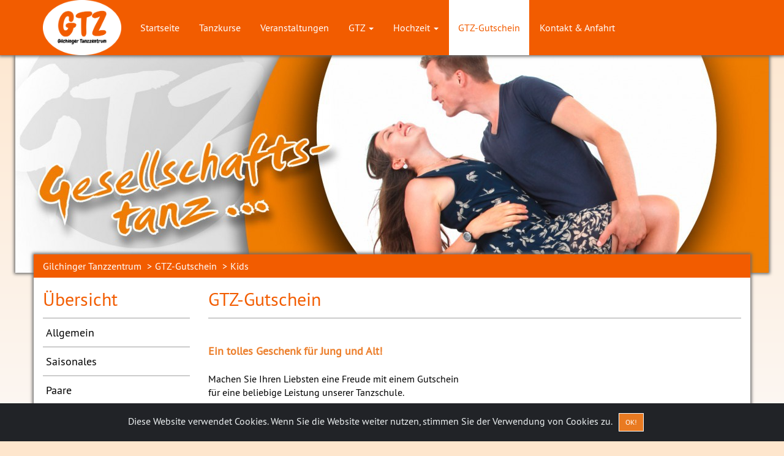

--- FILE ---
content_type: text/html; charset=utf-8
request_url: https://gilchinger-tanzzentrum.de/GTZ-Gutschein_Kids_15
body_size: 4021
content:
<!DOCTYPE html> <html lang="de"> <head> <meta charset="utf-8"> <meta http-equiv="X-UA-Compatible" content="IE=edge"> <meta name="viewport" content="width=device-width, initial-scale=1"> <meta name="project" content="39"> <meta http-equiv="Content-Type" content="text/html; charset=utf-8" /> <title>Kids » GTZ-Gutschein » Gilchinger Tanzzentrum GmbH</title> <meta name="description" content="Beschreibung der Seite GTZ-Gutschein" /> <meta name="date" content="2026-01-21T12:20:39+0100" /> <meta name="robots" content="noarchive" /> <meta name="language" content="de" /> <base href="https://gilchinger-tanzzentrum.de/" /> <link rel="shortcut icon" href="data/000039/general/1447344525962.ico" /> <link rel="canonical" href="https://gilchinger-tanzzentrum.de/GTZ-Gutschein_Kids_15" /> <link rel="stylesheet" type="text/css" href="static/_styleoptimizer/4b690944b619d634291545870f42155e.css?v=1768220316" /> <script type="text/javascript" src="static/_scriptoptimizer/ea4cfba8fa5d068e5de8ef1b733db1cb.js?v=1768220316"></script> <script type="text/javascript"data-smartoptimizer="min">$(document).ready(function(){$(".jbs1_breadcrumb").affix({offset:{top:function(){var he=($(".jbs1_biglogo").outerHeight(true)+$("#jbs1_carousel").outerHeight(true));return he+2;}}});});</script> </head> <body class="jbs1_body jbs1_body_jbscms_plusscoupon_652"> <div id="container_gradient" class="container_gradient_jbscms_plusscoupon_652"></div> <nav class="navbar jbs1_navbar_default navbar-fixed-top"> <div class="container"> <div class="navbar-header"> <button type="button" class="navbar-toggle collapsed" data-toggle="collapse" data-target="#navbar" aria-expanded="false" aria-controls="navbar"><span class="sr-only">Toggle navigation</span> <span class="icon-bar"></span> <span class="icon-bar"></span> <span class="icon-bar"></span></button> <a class="navbar-brand" href="https://gilchinger-tanzzentrum.de/"> <img src="data/000039/general/1768220316805.png" alt="Gilchinger Tanzzentrum" title="Gilchinger Tanzzentrum" /> </a> </div> <div id="navbar" class="navbar-collapse collapse"> <ul class="nav navbar-nav"> <li class="hidden-sm"> <a href="https://gilchinger-tanzzentrum.de/">Startseite</a> </li> <li class=""> <a href="https://gilchinger-tanzzentrum.de/Tanzkurse">Tanzkurse</a> </li> <li class=""> <a href="https://gilchinger-tanzzentrum.de/Veranstaltungen">Veranstaltungen</a> </li> <li class="dropdown"> <a href="https://gilchinger-tanzzentrum.de/GTZ" class="dropdown-toggle" data-toggle="dropdown" role="button" aria-haspopup="true" aria-expanded="false">GTZ <span class="caret"></span></a> <ul class="dropdown-menu"> <li class=""> <a href="https://gilchinger-tanzzentrum.de/Neuigkeiten">Neuigkeiten</a> </li> <li class=""> <a href="https://gilchinger-tanzzentrum.de/Team">Team</a> </li> <li class=""> <a href="https://gilchinger-tanzzentrum.de/Ausbildung">Ausbildung</a> </li> <li class=""> <a href="https://gilchinger-tanzzentrum.de/Partner">Partner</a> </li> <li class=""> <a href="https://gilchinger-tanzzentrum.de/GTZ-Shop">GTZ-Shop</a> </li> <li class=""> <a href="https://gilchinger-tanzzentrum.de/Angebote">Angebote</a> </li> </ul> </li> <li class="dropdown hidden-sm hidden-md"> <a href="https://gilchinger-tanzzentrum.de/Hochzeit" class="dropdown-toggle" data-toggle="dropdown" role="button" aria-haspopup="true" aria-expanded="false">Hochzeit <span class="caret"></span></a> <ul class="dropdown-menu"> <li class=""> <a href="https://gilchinger-tanzzentrum.de/Hochzeitstanz-darum-geht-s">Hochzeitstanz - darum geht's</a> </li> <li class=""> <a href="https://gilchinger-tanzzentrum.de/Hochzeitstanzkurs-entspannt">Hochzeitstanzkurs - entspannt</a> </li> <li class=""> <a href="https://gilchinger-tanzzentrum.de/Hochzeitstanzkurs-spaet-dran">Hochzeitstanzkurs - spät dran</a> </li> <li class=""> <a href="https://gilchinger-tanzzentrum.de/Hochzeitstanzkurs-spontan">Hochzeitstanzkurs - spontan</a> </li> <li class=""> <a href="https://gilchinger-tanzzentrum.de/Hochzeitstanzkurs-ploetzlich">Hochzeitstanzkurs - plötzlich</a> </li> <li class=""> <a href="https://gilchinger-tanzzentrum.de/fuer-Trauzeugen-Eltern-Freunde">für Trauzeugen, Eltern, Freunde</a> </li> <li class=""> <a href="https://gilchinger-tanzzentrum.de/Wedding-Dance">Wedding-Dance</a> </li> </ul> </li> <li class="hidden-sm hidden-md active"> <a href="https://gilchinger-tanzzentrum.de/GTZ-Gutschein">GTZ-Gutschein</a> </li> <li class=""> <a href="https://gilchinger-tanzzentrum.de/Kontakt-Anfahrt">Kontakt & Anfahrt</a> </li> <li class="hidden-sm hidden-md hidden-lg"><a href="https://gilchinger-tanzzentrum.de/Impressum">Impressum</a></li> <li class="hidden-sm hidden-md hidden-lg"><a href="https://gilchinger-tanzzentrum.de/Datenschutz">Datenschutz</a></li> <li class="hidden-sm hidden-md hidden-lg"><a href="https://gilchinger-tanzzentrum.de/Welttanzprogramm">Welttanzprogramm</a></li> <li class="hidden-sm hidden-md hidden-lg"><a href="https://gilchinger-tanzzentrum.de/Kalender">Kalender</a></li> <li class="hidden-sm hidden-md hidden-lg"><a href="https://gilchinger-tanzzentrum.de/Videokurse-live">Videokurse live</a></li> <li class="hidden-sm hidden-md hidden-lg"><a href="https://gilchinger-tanzzentrum.de/TanzKultur">TanzKultur</a></li> <li class="hidden-sm hidden-md hidden-lg"><a href="https://gilchinger-tanzzentrum.de/Mediathek">Mediathek</a></li> <li class="dropdown visible-sm-block visible-md-block"><a href="#" class="dropdown-toggle" data-toggle="dropdown" role="button" aria-haspopup="true" aria-expanded="false">mehr <span class="caret"></span></a> <ul class="dropdown-menu"> <li class="hidden-xs hidden-md hidden-lg"> <a href="https://gilchinger-tanzzentrum.de/">Startseite</a> </li> <li class="hidden-xs hidden-sm hidden-md hidden-lg"> <a href="https://gilchinger-tanzzentrum.de/Tanzkurse">Tanzkurse</a> </li> <li class="hidden-xs hidden-sm hidden-md hidden-lg"> <a href="https://gilchinger-tanzzentrum.de/Veranstaltungen">Veranstaltungen</a> </li> <li class="hidden-xs hidden-sm hidden-md hidden-lg"> <a href="https://gilchinger-tanzzentrum.de/GTZ" class="dropdown-toggle" data-toggle="dropdown" role="button" aria-haspopup="true" aria-expanded="false">GTZ <span class="caret"></span></a> <ul class="dropdown-submenu pull-left"> <li class=""> <a href="https://gilchinger-tanzzentrum.de/Neuigkeiten">Neuigkeiten</a> </li> <li class=""> <a href="https://gilchinger-tanzzentrum.de/Team">Team</a> </li> <li class=""> <a href="https://gilchinger-tanzzentrum.de/Ausbildung">Ausbildung</a> </li> <li class=""> <a href="https://gilchinger-tanzzentrum.de/Partner">Partner</a> </li> <li class=""> <a href="https://gilchinger-tanzzentrum.de/GTZ-Shop">GTZ-Shop</a> </li> <li class=""> <a href="https://gilchinger-tanzzentrum.de/Angebote">Angebote</a> </li> </ul> </li> <li class="hidden-xs hidden-lg"> <a href="https://gilchinger-tanzzentrum.de/Hochzeit" class="dropdown-toggle" data-toggle="dropdown" role="button" aria-haspopup="true" aria-expanded="false">Hochzeit <span class="caret"></span></a> <ul class="dropdown-submenu pull-left"> <li class=""> <a href="https://gilchinger-tanzzentrum.de/Hochzeitstanz-darum-geht-s">Hochzeitstanz - darum geht's</a> </li> <li class=""> <a href="https://gilchinger-tanzzentrum.de/Hochzeitstanzkurs-entspannt">Hochzeitstanzkurs - entspannt</a> </li> <li class=""> <a href="https://gilchinger-tanzzentrum.de/Hochzeitstanzkurs-spaet-dran">Hochzeitstanzkurs - spät dran</a> </li> <li class=""> <a href="https://gilchinger-tanzzentrum.de/Hochzeitstanzkurs-spontan">Hochzeitstanzkurs - spontan</a> </li> <li class=""> <a href="https://gilchinger-tanzzentrum.de/Hochzeitstanzkurs-ploetzlich">Hochzeitstanzkurs - plötzlich</a> </li> <li class=""> <a href="https://gilchinger-tanzzentrum.de/fuer-Trauzeugen-Eltern-Freunde">für Trauzeugen, Eltern, Freunde</a> </li> <li class=""> <a href="https://gilchinger-tanzzentrum.de/Wedding-Dance">Wedding-Dance</a> </li> </ul> </li> <li class="hidden-xs hidden-lg active"> <a href="https://gilchinger-tanzzentrum.de/GTZ-Gutschein">GTZ-Gutschein</a> </li> <li class="hidden-xs hidden-sm hidden-md hidden-lg"> <a href="https://gilchinger-tanzzentrum.de/Kontakt-Anfahrt">Kontakt & Anfahrt</a> </li> </ul> </li> </ul> </div> </div> <div class="clearfix"></div> </nav> <div class="jbs1_spacer_header"></div> <div class="clearfix"></div> <div class="jbs1_carousel_helper"> <div id="jbs1_carousel_controller" class="jbs1_carousel slide carousel-fade" data-ride="carousel"> <div class="carousel-inner" role="listbox"> <div class="item active"> <img class="first-slide img-responsive" src="data/000039/img_header/data/data/1523974335184_resize_1230x355_resize_1230x355.jpg" title="" alt=""> </div> <div class="item"> <img class="first-slide img-responsive" src="data/000039/img_header/data/data/1523974335524_resize_1230x355_resize_1230x355.jpg" title="" alt=""> </div> <div class="item"> <img class="first-slide img-responsive" src="data/000039/img_header/data/data/1523974335755_resize_1230x355_resize_1230x355.jpg" title="" alt=""> </div> <div class="item"> <img class="first-slide img-responsive" src="data/000039/img_header/data/data/1523974335783_resize_1230x355_resize_1230x355.jpg" title="" alt=""> </div> <div class="item"> <img class="first-slide img-responsive" src="data/000039/img_header/data/data/1523974335808_resize_1230x355_resize_1230x355.jpg" title="" alt=""> </div> <div class="item"> <img class="first-slide img-responsive" src="data/000039/img_header/data/data/1523974335251_resize_1230x355_resize_1230x355.jpg" title="" alt=""> </div> </div> <div class="clearfix"></div> </div> </div> <div class="jbs1_container_wrapper_full"> <div class="jbs1_container_wrapper"> <div class="breadcrumb-bar-box jbs1_breadcrumb hidden-xs" data-spy="affix" data-offset-top="0"> <div class="breadcrumb-bar hidden-xs"> <ol class="breadcrumb"> <li><a href="https://gilchinger-tanzzentrum.de/">Gilchinger Tanzzentrum</a></li> <li><a href="https://gilchinger-tanzzentrum.de/GTZ-Gutschein">GTZ-Gutschein</a></li> <li class="active">Kids</li> </ol> </div> </div> <div class="breadcrumb_spacer"></div> <div class="page-wrapper "> <div class="container-fluid"> <a class="jbs_form_jumper" id="form_jumper"></a> <div class="jbs1_container_main"> <div class="jbs1_container_main_element"> <div class="row jbs1_content_header"> <div class="col-sm-12"> <h2>GTZ-Gutschein</h2> </div> </div> </div> <div class="jbs1_container_main_element"> <div class="row jbs1_content_details"> <div class="col-sm-12"> <div class="jbs1_content_container"> <strong><span style="font-size: 18px; color: #ec7f2c;"><br />Ein tolles Geschenk f&uuml;r Jung und Alt!</span></strong><br /><br />Machen Sie Ihren Liebsten eine Freude mit einem Gutschein<br />f&uuml;r eine beliebige Leistung unserer Tanzschule.<br /><br /><span style="font-size: 18px;"><strong>&bull; Schenken Sie einen speziellen Kurs, zum Beispiel<br /></strong>&nbsp;&nbsp; - einen Schnuppermonat f&uuml;r 99,-&euro; pro Person oder<br />&nbsp;&nbsp; - vier Monate Tango Argentino, Salsa, Disco Fox oder West Coast Swing f&uuml;r nur 264,-&euro; pro Person<strong><br /></strong>&nbsp;&nbsp; - vier Monate Gesellschaftstanz f&uuml;r 308,-&euro; pro Person<br />&nbsp; &nbsp;- eine Privatstunde (60 Min.) f&uuml;r 85,-&euro; f&uuml;r ein Paar<br />&nbsp;&nbsp; oder</span><br /><strong><strong><span style="font-size: 18px;">&bull; Schenken Sie einen Betrag zur freien Verf&uuml;gung</span><br /><br /><span style="color: #ec7f2c; font-size: 18px;">Innerhalb von Minuten haben Sie Ihren Gutschein zum verschenken bereit &ndash; w&auml;hlen Sie aus unseren Motiven!<br /></span></strong></strong>&nbsp;<strong><span style="color: #ec7f2c; font-size: 18px;"><br /></span></strong> </div> </div> </div> </div> <span class="jbs_form_jumper" id="j16"></span> <div class="jbs1_container_main_element"> <div class="row jbs1_content_widget"> <div class="col-sm-12"> <h3>Gutschein &quot;KIDS&quot;</h3> <div class="jbs1_helper_10"></div> <div class="jbs1_floating_box_right hidden-xs hidden-sm"> <ul class="jbs1_elements"> <li class="jbs1_element jbs1_element_image"> <a class="jbs1_image_rel" href="data/000039/img_coupon/data/1446650066597_resizetolongest_800.jpg"><img class="jbs1_element_core_image" src="data/000039/img_coupon/data/1446650066597_resizetowidth_360.jpg" alt="" title="" /></a> </li> </ul> </div> <div class="jbs1_content_container"> <div class="content_widget_text"><strong><span style="font-size: 18px;"><span style="color: #ec7f2c;">1 &gt;</span>&nbsp;Einfach die erforderlichen Felder ausf&uuml;llen und&nbsp;Bestellung absenden<br /></span></strong><br /><strong><span style="font-size: 18px;"><span style="color: #ec7f2c;">2 &gt;</span>&nbsp;Best&auml;tigungsmail mit dem Download-Link des Gutscheines erhalten<br /></span></strong><br /><strong><span style="font-size: 18px;"><span style="color: #ec7f2c;">3 &gt;</span>&nbsp;Gutschein ausdrucken oder direkt per E-Mail verschenken</span></strong><br /><br /><br />... FERTIG!</div> <div>&nbsp;</div> <span class="jbs1_helper_more"></span><a class="btn jbs1_btn_default" href="https://gilchinger-tanzzentrum.de/GTZ-Gutschein_Kids_15/Gutschein-KIDS_16" role="button">mehr »</a> </div> <hr class="jbs1_small hidden-md hidden-lg"/> <div class="jbs1_floating_box_bottom hidden-md hidden-lg"> <ul class="jbs1_elements"> <li class="jbs1_element jbs1_element_image"> <a class="jbs1_image_rel" href="data/000039/img_coupon/data/1446650066597_resizetolongest_800.jpg"><img class="jbs1_element_core_image" src="data/000039/img_coupon/data/1446650066597_resizetowidth_360.jpg" alt="" title="" /></a> </li> </ul> </div> </div> </div> </div> </div> </div> </div> <hr class="jbs1_xs_hr hidden-sm hidden-md hidden-lg" /> <div class="jbs1_navi_wrapper"> <div class="container-fluid"> <div class="jbs1_list_widget_content"> <div class="jbs1_list_widget_content_element"> <div class="row jbs1_widget_content"> <div class="col-xs-12"> <h2 class="jbs1_widget_header"><a href="https://gilchinger-tanzzentrum.de/GTZ-Gutschein">&Uuml;bersicht</a></h2> <ul> <li><a href="https://gilchinger-tanzzentrum.de/GTZ-Gutschein_Allgemein_11"><span>Allgemein</span></a></li> <li><a href="https://gilchinger-tanzzentrum.de/GTZ-Gutschein_Saisonales_13"><span>Saisonales</span></a></li> <li><a href="https://gilchinger-tanzzentrum.de/GTZ-Gutschein_Paare_12"><span>Paare</span></a></li> <li><a href="https://gilchinger-tanzzentrum.de/GTZ-Gutschein_Teens_14"><span>Teens</span></a></li> <li><a class="active" href="https://gilchinger-tanzzentrum.de/GTZ-Gutschein_Kids_15"><span>Kids</span></a></li> <li><a href="https://gilchinger-tanzzentrum.de/GTZ-Gutschein_Fitness_16"><span>Fitness</span></a></li> </ul> </div> </div> </div> </div> </div> </div> <div class="clearfix"></div> <div class="jbs1_spacer_wrapper jbs1_spacer_wrapper_25"></div> <div class="jbs1_spacer_wrapper jbs1_spacer_wrapper_25"></div> <div class="jbs1_spacer_wrapper jbs1_spacer_wrapper_25"></div> <div class="clearfix"></div> </div> </div> <footer> <div class="container"> <div class="row hidden-xs"> <div class="navbar-collapse collapse"> <ul class="nav navbar-nav"> <li><a href="https://gilchinger-tanzzentrum.de/Impressum">Impressum</a></li> <li><a href="https://gilchinger-tanzzentrum.de/Datenschutz">Datenschutz</a></li> <li><a href="https://gilchinger-tanzzentrum.de/Welttanzprogramm">Welttanzprogramm</a></li> <li><a href="https://gilchinger-tanzzentrum.de/Kalender">Kalender</a></li> <li><a href="https://gilchinger-tanzzentrum.de/Videokurse-live">Videokurse live</a></li> <li><a href="https://gilchinger-tanzzentrum.de/TanzKultur">TanzKultur</a></li> <li><a href="https://gilchinger-tanzzentrum.de/Mediathek">Mediathek</a></li> </ul> </div> </div> <br/> <div class="row"> <div class="col-sm-12 col-md-6 jbs1_information"> Gilchinger Tanzzentrum GmbH<br /> ADTV Tanzschule Nothaft<br /> Landsberger Straße 18<br /> 82205 Gilching<br /> Tel: 08105 - 1304<br /> E-Mail: info@gilchinger-tanzzentrum.de </div> <div class="col-sm-12 col-md-6 jbs1_network_icons"> <ul> <li><div class="network_icon" style="background-color:#ffffff; width:48px; height:48px;"><a target="_blank" href="http://www.adtv.de"><img style="width:95%; height:95%; margin:3%;" src="data/network/adtv_48x48.png" alt="" title="Wir sind Mitglied im ADTV"/></a></div></li> <li><div class="network_icon" style="background-color:#0657A7; width:48px; height:48px;"><a target="_blank" href="http://fluup.de/"><img style="width:90%; height:90%; margin:5%;" src="data/network/fluup_48x48.png" alt="" title="TANZEN KANN AUCH fluup SEIN!"/></a></div></li> <li><div class="network_icon" style="width:48px; height:48px;"><a target="_blank" href="https://www.facebook.com/GilchingerTanzzentrum?fref=ts"><img src="data/network/facebook_48x48.png" alt="" title="Wir bei facebook!"/></a></div></li> </ul> </div> </div> </div> </footer> <div class="alert alert-dismissible text-center cookiealert" role="alert"><div class="cookiealert-container">Diese Website verwendet Cookies. Wenn Sie die Website weiter nutzen, stimmen Sie der Verwendung von Cookies zu.<button type="button" class="btn btn-primary btn-sm acceptcookies" aria-label="Close">OK!</button></div></div> <a id="back-to-top" href="#" class="btn btn-default btn-lg jbs1-back-to-top" role="button" title="Zum Beginn der Seite springen" data-toggle="tooltip" data-placement="left"><span class="glyphicon glyphicon-chevron-up"></span></a>  <script type="text/javascript"data-smartoptimizer="min">var _paq=_paq||[];_paq.push(['trackPageView']);_paq.push(['enableLinkTracking']);(function(){var u="//gilchinger-tanzzentrum.de/analytics/";_paq.push(['setTrackerUrl',u+'piwik.php']);_paq.push(['setSiteId','36']);var d=document,g=d.createElement('script'),s=d.getElementsByTagName('script')[0];g.type='text/javascript';g.async=true;g.defer=true;g.src=u+'piwik.js';s.parentNode.insertBefore(g,s);})();</script>
 <noscript><p><img src="//gilchinger-tanzzentrum.de/analytics/piwik.php?idsite=36" style="border:0;" alt="" /></p></noscript>  </body> </html>